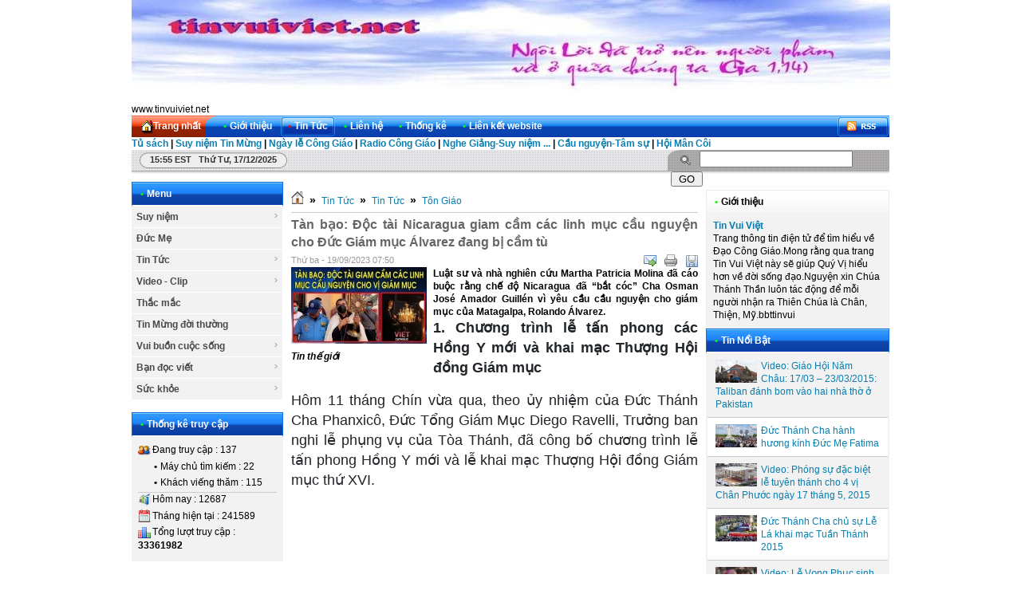

--- FILE ---
content_type: text/html; charset=utf-8
request_url: https://tinvuiviet.net/vi/news/Tin-tuc/Tan-bao-Doc-tai-Nicaragua-giam-cam-cac-linh-muc-cau-nguyen-cho-Duc-Giam-muc-Alvarez-dang-bi-cam-tu-11636/
body_size: 10661
content:
<!DOCTYPE html PUBLIC "-//W3C//DTD XHTML 1.0 Strict//EN" "http://www.w3.org/TR/xhtml1/DTD/xhtml1-strict.dtd">
<html xmlns="http://www.w3.org/1999/xhtml">
<head>
<title>Tàn bạo&#x3A; Độc tài Nicaragua giam cầm các linh mục cầu nguyện cho Đức Giám mục Álvarez đang bị cầm tù - www.tinvuiviet.net</title>
<meta  http-equiv="content-type" content="text/html; charset=utf-8" />
<meta  http-equiv="content-language" content="vi" />
<meta  name="description" content="Luật sư và nhà nghiên cứu Martha Patricia Molina đã cáo buộc rằng chế độ Nicaragua đã “bắt cóc” Cha Osman José Amador Guillén vì yêu cầu cầu nguyện cho giám mục của Matagalpa, Rolando Álvarez." />
<meta  name="keywords" content="tàn bạo&#x3a; độc tài nicaragua giam cầm các linh mục cầu nguyện cho đức giám mục álvarez đang bị cầm tù,tin vui" />
<meta  name="language" content="vietnamese" />
<meta  name="author" content="www.tinvuiviet.net" />
<meta  name="copyright" content="www.tinvuiviet.net [dominicnguyenop@gmail.com]" />
<meta  name="robots" content="index, archive, follow, noodp" />
<meta  name="googlebot" content="index,archive,follow,noodp" />
<meta  name="msnbot" content="all,index,follow" />
<meta  name="generator" content="NukeViet v3.x" />
<link rel="canonical" href="https://tinvuiviet.net:443/vi/news/Tin-tuc/Tan-bao-Doc-tai-Nicaragua-giam-cam-cac-linh-muc-cau-nguyen-cho-Duc-Giam-muc-Alvarez-dang-bi-cam-tu-11636/" />
<link rel="icon" href="/favicon.ico" type="image/vnd.microsoft.icon" />
<link rel="shortcut icon" href="/favicon.ico" type="image/vnd.microsoft.icon" />
<link rel="alternate" href="/vi/news/rss/" title="Tin Tức" type="application/rss+xml" />
<link rel="alternate" href="/vi/news/rss/Suy-niem/" title="Tin Tức - Suy niệm" type="application/rss+xml" />
<link rel="alternate" href="/vi/news/rss/Thanh-Le-Truc-Tuyen/" title="Tin Tức - Thánh Lễ - Kinh Nguyện" type="application/rss+xml" />
<link rel="alternate" href="/vi/news/rss/Duc-Me/" title="Tin Tức - Đức Mẹ" type="application/rss+xml" />
<link rel="alternate" href="/vi/news/rss/Tin-Tuc-33/" title="Tin Tức - Tin Tức" type="application/rss+xml" />
<link rel="alternate" href="/vi/news/rss/Tin-tuc/" title="Tin Tức - Tôn Giáo" type="application/rss+xml" />
<link rel="alternate" href="/vi/news/rss/Giao-huan/" title="Tin Tức - Giáo huấn" type="application/rss+xml" />
<link rel="alternate" href="/vi/news/rss/Loai-khac-29/" title="Tin Tức - Xã Hội" type="application/rss+xml" />
<link rel="alternate" href="/vi/news/rss/Video-Clip/" title="Tin Tức - Video - Clip" type="application/rss+xml" />
<link rel="alternate" href="/vi/news/rss/Cong-giao/" title="Tin Tức - Công giáo" type="application/rss+xml" />
<link rel="alternate" href="/vi/news/rss/Thanh-Ca-Van-Tho/" title="Tin Tức - Thánh Ca - Văn Thơ" type="application/rss+xml" />
<link rel="alternate" href="/vi/news/rss/Song-dep/" title="Tin Tức - Sống đẹp" type="application/rss+xml" />
<link rel="alternate" href="/vi/news/rss/Loai-khac/" title="Tin Tức - Loại khác" type="application/rss+xml" />
<link rel="alternate" href="/vi/news/rss/Thac-mac-31/" title="Tin Tức - Thắc mắc" type="application/rss+xml" />
<link rel="alternate" href="/vi/news/rss/Tin-Mung-doi-thuong/" title="Tin Tức - Tin Mừng đời thường" type="application/rss+xml" />
<link rel="alternate" href="/vi/news/rss/Vui-buon-cuoc-song/" title="Tin Tức - Vui buồn cuộc sống" type="application/rss+xml" />
<link rel="alternate" href="/vi/news/rss/Ton-giao/" title="Tin Tức - Tôn giáo" type="application/rss+xml" />
<link rel="alternate" href="/vi/news/rss/Xa-hoi/" title="Tin Tức - Xã hội" type="application/rss+xml" />
<link rel="alternate" href="/vi/news/rss/Ban-doc-viet/" title="Tin Tức - Bạn đọc viết" type="application/rss+xml" />
<link rel="alternate" href="/vi/news/rss/Ton-giao-24/" title="Tin Tức - Tôn giáo" type="application/rss+xml" />
<link rel="alternate" href="/vi/news/rss/Xa-hoi-25/" title="Tin Tức - Xã hội" type="application/rss+xml" />
<link rel="alternate" href="/vi/news/rss/Suc-khoe/" title="Tin Tức - Sức khỏe" type="application/rss+xml" />
<link rel="alternate" href="/vi/news/rss/Canh-Bao/" title="Tin Tức - Cảnh Báo" type="application/rss+xml" />
<link rel="Stylesheet" href="/files/css/a94e68dac929e13d59435ab0b5179a25.opt.css?t=8" type="text/css" />
<script type="text/javascript" src="/js/jquery/jquery.min.js?t=8"></script>

<script type="text/javascript" src="/js/language/vi.js?t=8"></script>
<script type="text/javascript">
//<![CDATA[
var nv_siteroot="/",nv_sitelang="vi",nv_name_variable="nv",nv_fc_variable="op",nv_lang_variable="language",nv_module_name="news",nv_my_ofs=-5,nv_my_abbr="EST",nv_cookie_prefix="nv3c_Th1dz",nv_area_admin=0;
//]]>
</script>
<script type="text/javascript" src="/js/global.js?t=8"></script>
<script type="text/javascript" src="/modules/news/js/user.js?t=8"></script>
<script type="text/javascript" src="/js/star-rating/jquery.rating.pack.js?t=8"></script>
<script src="/js/star-rating/jquery.MetaData.js?t=8" type="text/javascript"></script>
<script type="text/javascript" src="/js/shadowbox/shadowbox.js?t=8"></script>
<script type="text/javascript">
//<![CDATA[
Shadowbox.init({ handleOversize: "drag" });
//]]>
</script><script type="text/javascript" src="/modules/voting/js/user.js?t=8"></script>
</head>
<body>
<noscript>
<div id="nojavascript">Trình duyệt của bạn đã tắt chức năng hỗ trợ JavaScript.<br />Website chỉ làm việc khi bạn bật nó trở lại.<br />Để tham khảo cách bật JavaScript, hãy click chuột <a href="http://wiki.nukeviet.vn/support:browser:enable_javascript">vào đây</a>!</div>
</noscript>
<div id="container">
<div id="header_">
<div id="logo">
<a title="www.tinvuiviet.net" href="/vi/"><img  src="/images/ngoiloi.jpg" alt="www.tinvuiviet.net" /></a>
</div>
<span class="sitename">
www.tinvuiviet.net
</span>
</div>
<div class="nav">
<ul class="nav fl">
<li class="home">
<a title="Trang nhất" href="/vi/"><span>Trang nhất</span></a>
</li>
<li >
<a title="Giới thiệu" href="/vi/about/"><span><strong>&bull;</strong>Giới thiệu 
</span></a>
</li>
<li  class="current">
<a title="Tin Tức" href="/vi/news/"><span><strong>&bull;</strong>Tin Tức 
</span></a>
<ul class="subnav">
<li>
<a title="Suy niệm" href="/vi/news/Suy-niem/">&raquo; Suy niệm</a>
</li>
<li>
<a title="Đức Mẹ" href="/vi/news/Duc-Me/">&raquo; Đức Mẹ</a>
</li>
<li>
<a title="Tin Tức" href="/vi/news/Tin-Tuc-33/">&raquo; Tin Tức</a>
</li>
<li>
<a title="Video - Clip" href="/vi/news/Video-Clip/">&raquo; Video - Clip</a>
</li>
<li>
<a title="Thắc mắc" href="/vi/news/Thac-mac-31/">&raquo; Thắc mắc</a>
</li>
<li>
<a title="Tin Mừng đời thường" href="/vi/news/Tin-Mung-doi-thuong/">&raquo; Tin Mừng đời thường</a>
</li>
<li>
<a title="Vui buồn cuộc sống" href="/vi/news/Vui-buon-cuoc-song/">&raquo; Vui buồn cuộc sống</a>
</li>
<li>
<a title="Bạn đọc viết" href="/vi/news/Ban-doc-viet/">&raquo; Bạn đọc viết</a>
</li>
<li>
<a title="Sức khỏe" href="/vi/news/Suc-khoe/">&raquo; Sức khỏe</a>
</li>
</ul>
</li>
<li >
<a title="Liên hệ" href="/vi/contact/"><span><strong>&bull;</strong>Liên hệ 
</span></a>
</li>
<li >
<a title="Thống kê" href="/vi/statistics/"><span><strong>&bull;</strong>Thống kê 
</span></a>
<ul class="subnav">
<li>
<a title="Theo đường dẫn đến site" href="/vi/statistics/allreferers/">&raquo; Theo đường dẫn đến site</a>
</li>
<li>
<a title="Theo quốc gia" href="/vi/statistics/allcountries/">&raquo; Theo quốc gia</a>
</li>
<li>
<a title="Theo trình duyệt" href="/vi/statistics/allbrowsers/">&raquo; Theo trình duyệt</a>
</li>
<li>
<a title="Theo hệ điều hành" href="/vi/statistics/allos/">&raquo; Theo hệ điều hành</a>
</li>
<li>
<a title="Máy chủ tìm kiếm" href="/vi/statistics/allbots/">&raquo; Máy chủ tìm kiếm</a>
</li>
</ul>
</li>
<li >
<a title="Liên kết website" href="/vi/weblinks/"><span><strong>&bull;</strong>Liên kết website 
</span></a>
<ul class="subnav">
<li>
<a title="Websites Công Giáo" href="/vi/weblinks/website-cong-giao/">&raquo; Websites Công Giáo</a>
</li>
<li>
<a title="Websites hay" href="/vi/weblinks/Websites-hay/">&raquo; Websites hay</a>
</li>
</ul>
</li>
</ul>
<div class="rss fr">
<a title="RSS" href="/vi/rss/">&nbsp;</a>
</div>
</div>
<b><a href="http://www.tinvuiviet.net/nhactv/index.php" target="_blank">Tủ sách</a> | <a href="http://www.tinvuiviet.net/nhactv/index.php?mz=sntinmungmain">Suy niệm Tin Mừng</a> | <a href="http://www.tinvuiviet.net/nhactv/index.php?mz=cacthanhthang&amp;thang=1">Ngày lễ Công Giáo</a> | <a href="http://www.tinvuiviet.net/nhactv/index.php?mz=radio"> Radio Công Giáo</a> | <a href="http://www.tinvuiviet.net/nhactv/index.php?mz=music" target="">Nghe Giảng-Suy niệm ...</a> | <a href="http://www.tinvuiviet.net/nhactv/index.php?mz=tamsu"> Cầu nguyện-Tâm sự</a> | <a href="http://www.tinvuiviet.net/nhactv/index.php?mz=mancoi">Hội Mân Côi</a> </b>
<div id="message">
<div class="clock fl">
<span id="digclock" style="font-weight: 700;">
15:55 EST Thứ tư, 17/12/2025</span>
</div>
<form action="/" method="get" class="search fr" onsubmit="return nv_search_submit('topmenu_search_query', 'topmenu_search_checkss', 'topmenu_search_submit', 3, 60);">
<fieldset>
<input  type="hidden" id="topmenu_search_checkss" value="" />
<input  class="txt" type="text" name="topmenu_search_query" id="topmenu_search_query" maxlength="60" />
<input  class="submit" type="button" value="Go" name="topmenu_search_submit" id="topmenu_search_submit" onclick="nv_search_submit('topmenu_search_query', 'topmenu_search_checkss', 'topmenu_search_submit', 3, 60);" />
</fieldset>
</form>
</div>
<div class="contentwrapper">
<div class="span-5">
<div class="box silver">
<h3 class="header"><strong>&bull;</strong>Menu</h3>
<script type="text/javascript"	src="/js/ddsmoothmenu.js?t=8"></script>
<script type="text/javascript">
//<![CDATA[
ddsmoothmenu.init({
arrowimages: {down:['downarrowclass', '/themes/default/images/ddsmoothmenu/down.gif', 23], right:['rightarrowclass', '/themes/default/images/ddsmoothmenu/right.gif']},
mainmenuid: "smoothmenu_1", //Menu DIV id
zIndex: 200,
orientation: 'v', //Horizontal or vertical menu: Set to "h" or "v"
classname: 'ddsmoothmenu-v', //class added to menu's outer DIV
contentsource: "markup" //"markup" or ["container_id", "path_to_menu_file"]
})
//]]>
</script>
<div id="smoothmenu_1" class="ddsmoothmenu-v">
<ul>
<li>
<a title="Suy niệm" href="/vi/news/Suy-niem/">Suy niệm</a>
<ul>
<li>
<a title="Thánh Lễ - Kinh Nguyện" href="/vi/news/Thanh-Le-Truc-Tuyen/">Thánh Lễ - Kinh Nguyện</a>
</li>
</ul>
</li>
<li>
<a title="Đức Mẹ" href="/vi/news/Duc-Me/">Đức Mẹ</a>
</li>
<li>
<a title="Tin Tức" href="/vi/news/Tin-Tuc-33/">Tin Tức</a>
<ul>
<li>
<a title="Tôn Giáo" href="/vi/news/Tin-tuc/">Tôn Giáo</a>
</li>
<li>
<a title="Giáo huấn" href="/vi/news/Giao-huan/">Giáo huấn</a>
</li>
<li>
<a title="Xã Hội" href="/vi/news/Loai-khac-29/">Xã Hội</a>
</li>
</ul>
</li>
<li>
<a title="Video - Clip" href="/vi/news/Video-Clip/">Video - Clip</a>
<ul>
<li>
<a title="Công giáo" href="/vi/news/Cong-giao/">Công giáo</a>
</li>
<li>
<a title="Thánh Ca - Văn Thơ" href="/vi/news/Thanh-Ca-Van-Tho/">Thánh Ca - Văn Thơ</a>
</li>
<li>
<a title="Sống đẹp" href="/vi/news/Song-dep/">Sống đẹp</a>
</li>
<li>
<a title="Loại khác" href="/vi/news/Loai-khac/">Loại khác</a>
</li>
</ul>
</li>
<li>
<a title="Thắc mắc" href="/vi/news/Thac-mac-31/">Thắc mắc</a>
</li>
<li>
<a title="Tin Mừng đời thường" href="/vi/news/Tin-Mung-doi-thuong/">Tin Mừng đời thường</a>
</li>
<li>
<a title="Vui buồn cuộc sống" href="/vi/news/Vui-buon-cuoc-song/">Vui buồn cuộc sống</a>
<ul>
<li>
<a title="Tôn giáo" href="/vi/news/Ton-giao/">Tôn giáo</a>
</li>
<li>
<a title="Xã hội" href="/vi/news/Xa-hoi/">Xã hội</a>
</li>
</ul>
</li>
<li>
<a title="Bạn đọc viết" href="/vi/news/Ban-doc-viet/">Bạn đọc viết</a>
<ul>
<li>
<a title="Tôn giáo" href="/vi/news/Ton-giao-24/">Tôn giáo</a>
</li>
<li>
<a title="Xã hội" href="/vi/news/Xa-hoi-25/">Xã hội</a>
</li>
</ul>
</li>
<li>
<a title="Sức khỏe" href="/vi/news/Suc-khoe/">Sức khỏe</a>
<ul>
<li>
<a title="Cảnh Báo" href="/vi/news/Canh-Bao/">Cảnh Báo</a>
</li>
</ul>
</li>
</ul>
</div>
</div>
<div class="box silver">
<h3 class="header"><strong>&bull;</strong>Thống kê truy cập</h3>
<div class="content online">
<p>
<span><img  src="/themes/default/images/online/users.png" width="16" height="16" alt="Đang truy cập" /></span><span>Đang truy cập :
137</span>
</p>
<p>
<span class="item"><strong>&bull;</strong>Máy chủ tìm kiếm : 22</span>
</p>
<p>
<span class="item"><strong>&bull;</strong>Khách viếng thăm : 115</span>
</p>
<hr />
<p>
<span><img  src="/themes/default/images/online/today.png" width="16" height="16" alt="Hôm nay" />Hôm nay :
12687</span>
</p>
<p>
<span><img  src="/themes/default/images/online/month.png" width="16" height="16" alt="Tháng hiện tại" />Tháng hiện tại
: 241589</span>
</p>
<p>
<span><img  src="/themes/default/images/online/hits.png" width="16" height="16" alt="Tổng lượt truy cập" />Tổng lượt truy cập : <strong>33361982</strong></span>
</p>
</div>
</div>
</div>
<div class="span-13 contentcolumn">
<h3 class="breakcolumn">
<a title="Trang nhất" href="/"><img  src="/themes/default/images/icons/home.png" alt="Trang nhất" /></a>
<span class="breakcolumn">&raquo;</span>	    	
<a href="/vi/news/" title="Tin Tức">Tin Tức</a>
<span class="breakcolumn">&raquo;</span>	    	
<a href="/vi/news/Tin-Tuc-33/" title="Tin Tức">Tin Tức</a>
<span class="breakcolumn">&raquo;</span>	    	
<a href="/vi/news/Tin-tuc/" title="Tôn Giáo">Tôn Giáo</a>
</h3>
<div class="news_column" style="padding:0 !important;margin:0 !important;">
<div id="news_detail">
<h1>Tàn bạo&#x3A; Độc tài Nicaragua giam cầm các linh mục cầu nguyện cho Đức Giám mục Álvarez đang bị cầm tù</h1>
<span class="time">Thứ ba - 19/09/2023  07:50</span>
<div class="control">
<ul>
<li>
<a rel="nofollow" class="sendmail" title="Gửi bài viết qua email" href="javascript:void(0);" onclick="NewWindow('/vi/news/sendmail/Tin-tuc/Tan-bao-Doc-tai-Nicaragua-giam-cam-cac-linh-muc-cau-nguyen-cho-Duc-Giam-muc-Alvarez-dang-bi-cam-tu-11636/','','500','400','no');return false"></a>
</li>
<li>
<a class="print" title="In ra" href="javascript: void(0)" onclick="NewWindow('/vi/news/print/Tin-tuc/Tan-bao-Doc-tai-Nicaragua-giam-cam-cac-linh-muc-cau-nguyen-cho-Duc-Giam-muc-Alvarez-dang-bi-cam-tu-11636/','','840','768','yes');return false"></a>
</li>
<li>
<a class="savefile" title="Lưu bài viết này" href="/vi/news/savefile/Tin-tuc/Tan-bao-Doc-tai-Nicaragua-giam-cam-cac-linh-muc-cau-nguyen-cho-Duc-Giam-muc-Alvarez-dang-bi-cam-tu-11636/"></a>
</li>
</ul>
</div>
<div style="clear: both;"></div>
<div id="hometext">
<div id="imghome" class="fl" style="width:170px;margin-right:8px;">
<a href="/uploads/news/2023_09/tgv0917.jpg" title="" rel="shadowbox"><img  alt="Tin thế giới" src="/files/news/thumb/tgv0917_3.jpg" width="170" /></a>
<p>
<em>Tin thế giới</em>
</p>
</div>
Luật sư và nhà nghiên cứu Martha Patricia Molina đã cáo buộc rằng chế độ Nicaragua đã “bắt cóc” Cha Osman José Amador Guillén vì yêu cầu cầu nguyện cho giám mục của Matagalpa, Rolando Álvarez.
</div>
<div class="bodytext"><span style="box-sizing: border-box; font-weight: bolder; color: rgb(33, 37, 41); font-family: VerdanaSans, Tahoma, &#039;Segoe UI&#039;, Arial; font-size: 18px;">1. Chương trình lễ tấn phong các Hồng Y mới và khai mạc Thượng Hội đồng Giám mục</span><br  style="box-sizing: border-box; color: rgb(33, 37, 41); font-family: VerdanaSans, Tahoma, &#039;Segoe UI&#039;, Arial; font-size: 18px;" /><br  style="box-sizing: border-box; color: rgb(33, 37, 41); font-family: VerdanaSans, Tahoma, &#039;Segoe UI&#039;, Arial; font-size: 18px;" /><span style="color: rgb(33, 37, 41); font-family: VerdanaSans, Tahoma, &#039;Segoe UI&#039;, Arial; font-size: 18px;">Hôm 11 tháng Chín vừa qua, theo ủy nhiệm của Đức Thánh Cha Phanxicô, Đức Tổng Giám Mục Diego Ravelli, Trưởng ban nghi lễ phụng vụ của Tòa Thánh, đã công bố chương trình lễ tấn phong Hồng Y mới và lễ khai mạc Thượng Hội đồng Giám mục thứ XVI.</span><br /><br /><p align="center"> <embed allowfullscreen="true" allowscriptaccess="always" height="315" src="https://www.youtube.com/v/yM8fpujzrwo?version=3&amp;;hl=vi_VN&amp;;rel=0" type="application/x-shockwave-flash" width="520"></embed></p><br  style="box-sizing: border-box; color: rgb(33, 37, 41); font-family: VerdanaSans, Tahoma, &#039;Segoe UI&#039;, Arial; font-size: 18px;" /><br  style="box-sizing: border-box; color: rgb(33, 37, 41); font-family: VerdanaSans, Tahoma, &#039;Segoe UI&#039;, Arial; font-size: 18px;" /><span style="color: rgb(33, 37, 41); font-family: VerdanaSans, Tahoma, &#039;Segoe UI&#039;, Arial; font-size: 18px;">Lúc 10 giờ sáng, thứ Bảy, ngày 30 tháng Chín, Đức Thánh Cha sẽ chủ tọa Công nghị để tấn phong 21 Hồng Y mới, gồm các nghi thức đội mũ, trao nhẫn và chỉ định nhà thờ hiệu tòa cho các vị.</span><br  style="box-sizing: border-box; color: rgb(33, 37, 41); font-family: VerdanaSans, Tahoma, &#039;Segoe UI&#039;, Arial; font-size: 18px;" /><br  style="box-sizing: border-box; color: rgb(33, 37, 41); font-family: VerdanaSans, Tahoma, &#039;Segoe UI&#039;, Arial; font-size: 18px;" /><span style="color: rgb(33, 37, 41); font-family: VerdanaSans, Tahoma, &#039;Segoe UI&#039;, Arial; font-size: 18px;">Các Hồng Y cũ được yêu cầu có mặt lúc 9 giờ 30, trước bàn thờ chính của Đền thờ thánh Phêrô. Thời gian cũng tương tự như vậy đối với các Tổng giám mục, giám mục và các Giám Mục khác. Còn các tiến chức Hồng Y có mặt lúc 9 giờ 30, tại Nhà nguyện thánh Sebastiano, phía cuối Đền thờ để đi rước lên trước bàn thờ chính.</span><br  style="box-sizing: border-box; color: rgb(33, 37, 41); font-family: VerdanaSans, Tahoma, &#039;Segoe UI&#039;, Arial; font-size: 18px;" /><br  style="box-sizing: border-box; color: rgb(33, 37, 41); font-family: VerdanaSans, Tahoma, &#039;Segoe UI&#039;, Arial; font-size: 18px;" /><span style="color: rgb(33, 37, 41); font-family: VerdanaSans, Tahoma, &#039;Segoe UI&#039;, Arial; font-size: 18px;">Sau lễ, từ 11 giờ 30 đến 13 giờ 30, sẽ diễn ra các cuộc viếng thăm chúc mừng các tân Hồng Y.</span><br  style="box-sizing: border-box; color: rgb(33, 37, 41); font-family: VerdanaSans, Tahoma, &#039;Segoe UI&#039;, Arial; font-size: 18px;" /><br  style="box-sizing: border-box; color: rgb(33, 37, 41); font-family: VerdanaSans, Tahoma, &#039;Segoe UI&#039;, Arial; font-size: 18px;" /><span style="color: rgb(33, 37, 41); font-family: VerdanaSans, Tahoma, &#039;Segoe UI&#039;, Arial; font-size: 18px;">Sáng thứ Tư, ngày 04 tháng Mười, lúc 9 giờ, tại thềm Đền thờ thánh Phêrô, Đức Thánh Cha sẽ chủ sự thánh lễ với các tân Hồng Y và Hồng Y đoàn, nhân dịp khai mạc Thượng Hội đồng Giám mục kỳ thứ XVI. Đồng tế với Đức Thánh Cha là các Hồng Y mới, và các thành viên Hồng Y đoàn, các Thượng phụ, Tổng giám mục, giám mục và linh mục thành viên Thượng Hội đồng Giám mục, cũng như các vị khác, có vé do Ban phụng vụ của Đức Thánh Cha cung cấp.</span><br  style="box-sizing: border-box; color: rgb(33, 37, 41); font-family: VerdanaSans, Tahoma, &#039;Segoe UI&#039;, Arial; font-size: 18px;" /><br  style="box-sizing: border-box; color: rgb(33, 37, 41); font-family: VerdanaSans, Tahoma, &#039;Segoe UI&#039;, Arial; font-size: 18px;" /><span style="box-sizing: border-box; font-weight: bolder; color: rgb(33, 37, 41); font-family: VerdanaSans, Tahoma, &#039;Segoe UI&#039;, Arial; font-size: 18px;">2. Chế độ độc tài ở Nicaragua bắt giữ linh mục cầu nguyện cho Đức Giám Mục Álvarez đang bị cầm tù</span><br  style="box-sizing: border-box; color: rgb(33, 37, 41); font-family: VerdanaSans, Tahoma, &#039;Segoe UI&#039;, Arial; font-size: 18px;" /><br  style="box-sizing: border-box; color: rgb(33, 37, 41); font-family: VerdanaSans, Tahoma, &#039;Segoe UI&#039;, Arial; font-size: 18px;" /><span style="color: rgb(33, 37, 41); font-family: VerdanaSans, Tahoma, &#039;Segoe UI&#039;, Arial; font-size: 18px;">Luật sư và nhà nghiên cứu Martha Patricia Molina đã cáo buộc rằng chế độ Nicaragua đã “bắt cóc” Cha Osman José Amador Guillén vì yêu cầu cầu nguyện cho giám mục của Matagalpa, Rolando Álvarez.</span><br  style="box-sizing: border-box; color: rgb(33, 37, 41); font-family: VerdanaSans, Tahoma, &#039;Segoe UI&#039;, Arial; font-size: 18px;" /><br  style="box-sizing: border-box; color: rgb(33, 37, 41); font-family: VerdanaSans, Tahoma, &#039;Segoe UI&#039;, Arial; font-size: 18px;" /><span style="color: rgb(33, 37, 41); font-family: VerdanaSans, Tahoma, &#039;Segoe UI&#039;, Arial; font-size: 18px;">Vị Giám Mục bắt đầu thụ án 26 năm 4 tháng tù vào tháng 2, bị buộc tội là “kẻ phản bội tổ quốc”.</span><br  style="box-sizing: border-box; color: rgb(33, 37, 41); font-family: VerdanaSans, Tahoma, &#039;Segoe UI&#039;, Arial; font-size: 18px;" /><br  style="box-sizing: border-box; color: rgb(33, 37, 41); font-family: VerdanaSans, Tahoma, &#039;Segoe UI&#039;, Arial; font-size: 18px;" /><span style="color: rgb(33, 37, 41); font-family: VerdanaSans, Tahoma, &#039;Segoe UI&#039;, Arial; font-size: 18px;">Những người ủng hộ nhân quyền ở Mỹ Latinh sử dụng thuật ngữ “bắt cóc” để chỉ một vụ bắt giữ tùy tiện mà không có bất kỳ lời biện minh pháp lý nào.</span><br  style="box-sizing: border-box; color: rgb(33, 37, 41); font-family: VerdanaSans, Tahoma, &#039;Segoe UI&#039;, Arial; font-size: 18px;" /><br  style="box-sizing: border-box; color: rgb(33, 37, 41); font-family: VerdanaSans, Tahoma, &#039;Segoe UI&#039;, Arial; font-size: 18px;" /><span style="color: rgb(33, 37, 41); font-family: VerdanaSans, Tahoma, &#039;Segoe UI&#039;, Arial; font-size: 18px;">Trong một tin nhắn gửi đến ACI Prensa, đối tác tin tức tiếng Tây Ban Nha của CNA, Molina, tác giả của báo cáo “Nicaragua: Một Giáo hội bị đàn áp?”, tuyên bố rằng vị linh mục “đã bị Cảnh sát Sandinista bắt cóc” vào đêm 8 tháng 9.</span><br  style="box-sizing: border-box; color: rgb(33, 37, 41); font-family: VerdanaSans, Tahoma, &#039;Segoe UI&#039;, Arial; font-size: 18px;" /><br  style="box-sizing: border-box; color: rgb(33, 37, 41); font-family: VerdanaSans, Tahoma, &#039;Segoe UI&#039;, Arial; font-size: 18px;" /><span style="color: rgb(33, 37, 41); font-family: VerdanaSans, Tahoma, &#039;Segoe UI&#039;, Arial; font-size: 18px;">“Không có lệnh tòa nào biện minh cho việc bắt giữ anh ta. Nơi ở của anh ta không được biết. Gần đây ngài đã xin cầu nguyện cho Đức Giám Mục Rolando Álvarez, và đó là lý do tại sao họ đã bắt cóc ngài,” cô nói.</span><br  style="box-sizing: border-box; color: rgb(33, 37, 41); font-family: VerdanaSans, Tahoma, &#039;Segoe UI&#039;, Arial; font-size: 18px;" /><br  style="box-sizing: border-box; color: rgb(33, 37, 41); font-family: VerdanaSans, Tahoma, &#039;Segoe UI&#039;, Arial; font-size: 18px;" /><span style="color: rgb(33, 37, 41); font-family: VerdanaSans, Tahoma, &#039;Segoe UI&#039;, Arial; font-size: 18px;">Theo phương tiện truyền thông El Confidencial của Nicaragua, “các nguồn tin từ Giáo phận Estelí cho biết vụ bắt cóc xảy ra vào khoảng 10 giờ tối, khi một nhóm cảnh sát chống bạo động xông vào nhà thờ Công Giáo nơi các thành viên giáo sĩ đang nhóm họp”.</span><br  style="box-sizing: border-box; color: rgb(33, 37, 41); font-family: VerdanaSans, Tahoma, &#039;Segoe UI&#039;, Arial; font-size: 18px;" /><br  style="box-sizing: border-box; color: rgb(33, 37, 41); font-family: VerdanaSans, Tahoma, &#039;Segoe UI&#039;, Arial; font-size: 18px;" /><span style="color: rgb(33, 37, 41); font-family: VerdanaSans, Tahoma, &#039;Segoe UI&#039;, Arial; font-size: 18px;">Vị linh mục là giám đốc cuối cùng của Cáritas Estelí trước khi chế độ Sandinista đóng cửa nó vào tháng 2 năm 2022.</span><br  style="box-sizing: border-box; color: rgb(33, 37, 41); font-family: VerdanaSans, Tahoma, &#039;Segoe UI&#039;, Arial; font-size: 18px;" /><br  style="box-sizing: border-box; color: rgb(33, 37, 41); font-family: VerdanaSans, Tahoma, &#039;Segoe UI&#039;, Arial; font-size: 18px;" /><span style="color: rgb(33, 37, 41); font-family: VerdanaSans, Tahoma, &#039;Segoe UI&#039;, Arial; font-size: 18px;">Molina lo ngại rằng Cha Amador sẽ bị dính líu đến vụ án của các linh mục Eugenio Rodríguez Benavides và Leonardo Guevara Gutiérrez, những người đã bị bắt vào tháng Năm.</span><br  style="box-sizing: border-box; color: rgb(33, 37, 41); font-family: VerdanaSans, Tahoma, &#039;Segoe UI&#039;, Arial; font-size: 18px;" /><br  style="box-sizing: border-box; color: rgb(33, 37, 41); font-family: VerdanaSans, Tahoma, &#039;Segoe UI&#039;, Arial; font-size: 18px;" /><span style="color: rgb(33, 37, 41); font-family: VerdanaSans, Tahoma, &#039;Segoe UI&#039;, Arial; font-size: 18px;">Theo báo chí địa phương, họ đang bị điều tra liên quan đến “các vấn đề hành chính của Caritas Giáo phận Estelí” không còn tồn tại và hiện đang ở Managua.</span><br  style="box-sizing: border-box; color: rgb(33, 37, 41); font-family: VerdanaSans, Tahoma, &#039;Segoe UI&#039;, Arial; font-size: 18px;" /><br  style="box-sizing: border-box; color: rgb(33, 37, 41); font-family: VerdanaSans, Tahoma, &#039;Segoe UI&#039;, Arial; font-size: 18px;" /><span style="color: rgb(33, 37, 41); font-family: VerdanaSans, Tahoma, &#039;Segoe UI&#039;, Arial; font-size: 18px;">Trong một tuyên bố với ACI Prensa vào tháng 8, Molina giải thích rằng ở Nicaragua “các giáo xứ bị theo dõi 24 giờ một ngày bởi những kẻ xâm nhập” của chế độ.</span><br  style="box-sizing: border-box; color: rgb(33, 37, 41); font-family: VerdanaSans, Tahoma, &#039;Segoe UI&#039;, Arial; font-size: 18px;" /><br  style="box-sizing: border-box; color: rgb(33, 37, 41); font-family: VerdanaSans, Tahoma, &#039;Segoe UI&#039;, Arial; font-size: 18px;" /><span style="color: rgb(33, 37, 41); font-family: VerdanaSans, Tahoma, &#039;Segoe UI&#039;, Arial; font-size: 18px;">“Trên thực tế, các bài giảng của các linh mục luôn được ghi âm và gửi đến nơi được gọi là El Carmen, nơi cặp vợ chồng độc tài Ortega-Murillo sinh sống” và là nơi phân tích các bài giảng của các linh mục giáo xứ.</span><br  style="box-sizing: border-box; color: rgb(33, 37, 41); font-family: VerdanaSans, Tahoma, &#039;Segoe UI&#039;, Arial; font-size: 18px;" /><br  style="box-sizing: border-box; color: rgb(33, 37, 41); font-family: VerdanaSans, Tahoma, &#039;Segoe UI&#039;, Arial; font-size: 18px;" /><span style="color: rgb(33, 37, 41); font-family: VerdanaSans, Tahoma, &#039;Segoe UI&#039;, Arial; font-size: 18px;">Luật sư cũng báo cáo rằng chế độ Sandinista đã “cấm nhắc đến Đức Giám Mục Rolando Álvarez trong Thánh lễ và các buổi cầu nguyện”.</span><br  style="box-sizing: border-box; color: rgb(33, 37, 41); font-family: VerdanaSans, Tahoma, &#039;Segoe UI&#039;, Arial; font-size: 18px;" /><br  style="box-sizing: border-box; color: rgb(33, 37, 41); font-family: VerdanaSans, Tahoma, &#039;Segoe UI&#039;, Arial; font-size: 18px;" /><span style="color: rgb(33, 37, 41); font-family: VerdanaSans, Tahoma, &#039;Segoe UI&#039;, Arial; font-size: 18px;">Các nhóm giáo dân, linh mục và chủng sinh bí mật cầu nguyện cho Đức Giám Mục Matagalpa, “bởi vì bất cứ ai nhắc đến ngài trong bài giảng, trong Thánh lễ… sẽ bị cảnh sát đến thăm ngay” và thậm chí có thể bị bắt giữ.</span><br  style="box-sizing: border-box; color: rgb(33, 37, 41); font-family: VerdanaSans, Tahoma, &#039;Segoe UI&#039;, Arial; font-size: 18px;" /><br  style="box-sizing: border-box; color: rgb(33, 37, 41); font-family: VerdanaSans, Tahoma, &#039;Segoe UI&#039;, Arial; font-size: 18px;" /><hr  style="box-sizing: content-box; height: 0px; overflow: visible; margin-top: 1rem; margin-bottom: 1rem; border-right: 0px; border-bottom: 0px; border-left: 0px; border-image: initial; border-top-style: solid; border-top-color: rgba(0, 0, 0, 0.1); color: rgb(33, 37, 41); font-family: VerdanaSans, Tahoma, &#039;Segoe UI&#039;, Arial; font-size: 18px;" /><span style="box-sizing: border-box; font-weight: bolder; color: red; font-family: VerdanaSans, Tahoma, &#039;Segoe UI&#039;, Arial; font-size: 18px;">Source:</span><cite style="box-sizing: border-box; font-weight: bold; padding-left: 10px; font-style: normal; color: rgb(33, 37, 41); font-family: VerdanaSans, Tahoma, &#039;Segoe UI&#039;, Arial; font-size: 18px;">Catholic News Agency</cite><article style="box-sizing: border-box; display: inline; font-style: italic; padding-left: 10px; color: rgb(33, 37, 41); font-family: VerdanaSans, Tahoma, &#039;Segoe UI&#039;, Arial; font-size: 18px;"> <a href="https://www.catholicnewsagency.com/news/255341/dictatorship-in-nicaragua-arrests-priest-who-prayed-for-imprisoned-bishop-alvarez" style="box-sizing: border-box; color: rgb(0, 86, 179); background-color: transparent;">Dictatorship in Nicaragua arrests priest who prayed for imprisoned Bishop Álvarez</a></article></div>
</div>
<form id="form3B">
<div class="clearfix">
<div id="stringrating">Tổng số điểm của bài viết là: 0 trong 0 đánh giá</div>
<div style="padding: 5px;">
<input  class="hover-star" type="radio" value="1" title="bài viết rất kém" /><input  class="hover-star" type="radio" value="2" title="bài viết kém" /><input  class="hover-star" type="radio" value="3" title="bài viết đạt" /><input  class="hover-star" type="radio" value="4" title="bài viết tốt" /><input  class="hover-star" type="radio" value="5" title="bài viết rất tốt" /><span id="hover-test" style="margin: 0 0 0 20px;">Click để đánh giá bài viết</span>
</div>
</div>
</form>
<script type="text/javascript">
//<![CDATA[
var sr = 0;
$('.hover-star').rating({
focus: function(value, link){
var tip = $('#hover-test');
if (sr != 2) {
tip[0].data = tip[0].data || tip.html();
tip.html(link.title || 'value: ' + value);
sr = 1;
}
},
blur: function(value, link){
var tip = $('#hover-test');
if (sr != 2) {
$('#hover-test').html(tip[0].data || '');
sr = 1;
}
},
callback: function(value, link){
if (sr == 1) {
sr = 2;
$('.hover-star').rating('disable');
sendrating('11636', value, '7ab95047db6ec1587e6284f6150ae10e');
}
}
});
$('.hover-star').rating('select', '-1');
//]]>
</script>
<div class="keywords">
<strong>Từ khóa: </strong>
<a title="Tàn bạo&#x3A; Độc tài Nicaragua giam cầm các linh mục cầu nguyện cho Đức Giám mục Álvarez đang bị cầm tù" href="/index.php?language=vi&amp;nv=news&amp;op=search&amp;q=T%C3%A0n+b%E1%BA%A1o%26%23x3A%3B+%C4%90%E1%BB%99c+t%C3%A0i+Nicaragua+giam+c%E1%BA%A7m+c%C3%A1c+linh+m%E1%BB%A5c+c%E1%BA%A7u+nguy%E1%BB%87n+cho+%C4%90%E1%BB%A9c+Gi%C3%A1m+m%E1%BB%A5c+%C3%81lvarez+%C4%91ang+b%E1%BB%8B+c%E1%BA%A7m+t%C3%B9"><em>Tàn bạo&#x3A; Độc tài Nicaragua giam cầm các linh mục cầu nguyện cho Đức Giám mục Álvarez đang bị cầm tù</em></a>
</div>
<div id="idcomment">
<ul class="control">
<li>
<a onclick="nv_show_hidden('showcomment',2);" href="javascript:void(0);"><img  src="/themes/default/images/news/comment.png" alt="Show comment" /><strong>Xem phản hồi</strong></a>
</li>
<li>
-- <a onclick="nv_show_hidden('formcomment',2);" href="javascript:void(0);"><img  alt="Add comment" src="/themes/default/images/news/comment_add.png" /><strong>Gửi phản hồi</strong></a>
</li>
</ul>
<div class="clearfix"></div>
<div id="showcomment"></div>
<div id="formcomment">
</div>
</div>
<p>
<strong>Những tin mới hơn</strong>
</p>
<ul class="related">
<li>
<a title="Khí phách anh hùng của một linh mục TQ. Tiến Sĩ George Weigel&#x3A; Liên đới với Giáo Hội Tử Đạo Ukraine" href="/vi/news/Tin-tuc/Khi-phach-anh-hung-cua-mot-linh-muc-TQ-Tien-Si-George-Weigel-Lien-doi-voi-Giao-Hoi-Tu-Dao-Ukraine-11641/">Khí phách anh hùng của một linh mục TQ. Tiến Sĩ George Weigel&#x3A; Liên đới với Giáo Hội Tử Đạo Ukraine</a>
<span class="date">(20/09/2023)</span>
</li>
<li>
<a title="Nghi án làm rung chuyển Ấn Độ&#x3A; Vị linh mục tự kết thúc hành trình dương thế, hay bị treo lên cây?" href="/vi/news/Tin-tuc/Nghi-an-lam-rung-chuyen-An-Do-Vi-linh-muc-tu-ket-thuc-hanh-trinh-duong-the-hay-bi-treo-len-cay-11640/">Nghi án làm rung chuyển Ấn Độ&#x3A; Vị linh mục tự kết thúc hành trình dương thế, hay bị treo lên cây?</a>
<span class="date">(20/09/2023)</span>
</li>
<li>
<a title="Muộn màng&#x3A; Công tố viện Paris khẳng định ĐTGM Aupetit bị hàm oan. ĐHY Zuppi có thể trở lại Moscow" href="/vi/news/Tin-tuc/Muon-mang-Cong-to-vien-Paris-khang-dinh-DTGM-Aupetit-bi-ham-oan-DHY-Zuppi-co-the-tro-lai-Moscow-11639/">Muộn màng&#x3A; Công tố viện Paris khẳng định ĐTGM Aupetit bị hàm oan. ĐHY Zuppi có thể trở lại Moscow</a>
<span class="date">(19/09/2023)</span>
</li>
<li>
<a title="Ronaldo, một trong các cầu thủ vĩ đại nhất thế giới, được rửa tội. GH Đức thu hẹp nhanh hơn bao giờ" href="/vi/news/Tin-tuc/Ronaldo-mot-trong-cac-cau-thu-vi-dai-nhat-the-gioi-duoc-rua-toi-GH-Duc-thu-hep-nhanh-hon-bao-gio-11638/">Ronaldo, một trong các cầu thủ vĩ đại nhất thế giới, được rửa tội. GH Đức thu hẹp nhanh hơn bao giờ</a>
<span class="date">(19/09/2023)</span>
</li>
<li>
<a title="Tình trạng GH tại Ấn Độ căng hơn nữa. Đối thoại giữa Nhà Trừ Tà và ma quỷ&#x3A; Satan, Hãy sợ chúng tôi&#33;" href="/vi/news/Tin-tuc/Tinh-trang-GH-tai-An-Do-cang-hon-nua-Doi-thoai-giua-Nha-Tru-Ta-va-ma-quy-Satan-Hay-so-chung-toi-11637/">Tình trạng GH tại Ấn Độ căng hơn nữa. Đối thoại giữa Nhà Trừ Tà và ma quỷ&#x3A; Satan, Hãy sợ chúng tôi&#33;</a>
<span class="date">(19/09/2023)</span>
</li>
</ul>
<div class="clear"></div>
<p>
<strong>Những tin cũ hơn</strong>
</p>
<ul class="related">
<li>
<a title="Thánh bảo trợ Hàn Quốc được vinh danh ở Vatican. Hiểu lầm từ Ukraine, tuyên bố của Ngân Hàng Vatican" href="/vi/news/Tin-tuc/Thanh-bao-tro-Han-Quoc-duoc-vinh-danh-o-Vatican-Hieu-lam-tu-Ukraine-tuyen-bo-cua-Ngan-Hang-Vatican-11629/">Thánh bảo trợ Hàn Quốc được vinh danh ở Vatican. Hiểu lầm từ Ukraine, tuyên bố của Ngân Hàng Vatican</a>
<span class="date">(16/09/2023)</span>
</li>
<li>
<a title="Giáo phận yêu cầu Bộ Giáo Lý Đức Tin xem xét việc hai linh mục đồng tế Thánh lễ với một người phụ nữ" href="/vi/news/Tin-tuc/Giao-phan-yeu-cau-Bo-Giao-Ly-Duc-Tin-xem-xet-viec-hai-linh-muc-dong-te-Thanh-le-voi-mot-nguoi-phu-nu-11628/">Giáo phận yêu cầu Bộ Giáo Lý Đức Tin xem xét việc hai linh mục đồng tế Thánh lễ với một người phụ nữ</a>
<span class="date">(16/09/2023)</span>
</li>
<li>
<a title="Chuẩn bị lễ phong chân phước đặc biệt tại Ba Lan cho gia đình ông bà Ulma" href="/vi/news/Tin-tuc/Chuan-bi-le-phong-chan-phuoc-dac-biet-tai-Ba-Lan-cho-gia-dinh-ong-ba-Ulma-11623/">Chuẩn bị lễ phong chân phước đặc biệt tại Ba Lan cho gia đình ông bà Ulma</a>
<span class="date">(14/09/2023)</span>
</li>
<li>
<a title="Tiếp kiến chung 13&#x002F;09&#x002F;2023 - ĐTC Phanxicô&#x3A; Trước Thiên Chúa hiện diện nơi người nghèo, người đau khổ, tôi làm gì?" href="/vi/news/Tin-tuc/Tiep-kien-chung-13-09-2023-DTC-Phanxico-Truoc-Thien-Chua-hien-dien-noi-nguoi-ngheo-nguoi-dau-kho-toi-lam-gi-11621/">Tiếp kiến chung 13&#x002F;09&#x002F;2023 - ĐTC Phanxicô&#x3A; Trước Thiên Chúa hiện diện nơi người nghèo, người đau khổ, tôi làm gì?</a>
<span class="date">(14/09/2023)</span>
</li>
<li>
<a title="Có nên cung cấp vũ khí cho Ukraine hay không? Ý kiến của Thủ tướng Scholz, và Tiến sĩ George Weigel" href="/vi/news/Tin-tuc/Co-nen-cung-cap-vu-khi-cho-Ukraine-hay-khong-Y-kien-cua-Thu-tuong-Scholz-va-Tien-si-George-Weigel-11620/">Có nên cung cấp vũ khí cho Ukraine hay không? Ý kiến của Thủ tướng Scholz, và Tiến sĩ George Weigel</a>
<span class="date">(14/09/2023)</span>
</li>
</ul>
</div>
&nbsp;
</div>
<div class="span-6 last">
<div class="box_silver">
<h3 class="header"><strong>&bull;</strong>Giới thiệu</h3>
<div class="content">
<h2><a title="Tin Vui Việt" href="/vi/about/Tin-Vui-Viet/">Tin Vui Việt</a></h2>
<p>
Trang thông tin điện tử để tìm hiểu về Đạo Công Giáo.Mong rằng qua trang Tin Vui Việt này sẽ giúp Quý Vị hiểu hơn về đời sống đạo.Nguyện xin Chúa Thánh Thần luôn tác động để mỗi người nhận ra Thiên Chúa là Chân, Thiện, Mỹ.bbttinvui
</p>
</div>
</div>
<div class="box silver">
<h3 class="header"><strong>&bull;</strong>Tin Nổi Bật</h3>
<ul class="listnews">
<li class="clearfix">
<a title="Video&#x3A; Giáo Hội Năm Châu&#x3A; 17&#x002F;03 – 23&#x002F;03&#x002F;2015&#x3A; Taliban đánh bom vào hai nhà thờ ở Pakistan" href="/vi/news/Tin-tuc/Video-Giao-Hoi-Nam-Chau-17-03-23-03-2015-Taliban-danh-bom-vao-hai-nha-tho-o-Pakistan-144/"><img  src="/files/news/thumb/ghnc0323.jpg" alt="Video&#x3A; Giáo Hội Năm Châu&#x3A; 17&#x002F;03 – 23&#x002F;03&#x002F;2015&#x3A; Taliban đánh bom vào hai nhà thờ ở Pakistan" width="52" style="margin-right: 5px; float: left;" /></a>
<a title="Video&#x3A; Giáo Hội Năm Châu&#x3A; 17&#x002F;03 – 23&#x002F;03&#x002F;2015&#x3A; Taliban đánh bom vào hai nhà thờ ở Pakistan" href="/vi/news/Tin-tuc/Video-Giao-Hoi-Nam-Chau-17-03-23-03-2015-Taliban-danh-bom-vao-hai-nha-tho-o-Pakistan-144/">Video&#x3A; Giáo Hội Năm Châu&#x3A; 17&#x002F;03 – 23&#x002F;03&#x002F;2015&#x3A; Taliban đánh bom vào hai nhà thờ ở Pakistan</a>
</li>
<li class="bg clearfix">
<a title="Đức Thánh Cha hành hương kính Đức Mẹ Fatima" href="/vi/news/Tin-tuc/Duc-Thanh-Cha-hanh-huong-kinh-Duc-Me-Fatima-2292/"><img  src="/files/news/thumb/fatima_mancoi.jpg" alt="Đức Thánh Cha hành hương kính Đức Mẹ Fatima" width="52" style="margin-right: 5px; float: left;" /></a>
<a title="Đức Thánh Cha hành hương kính Đức Mẹ Fatima" href="/vi/news/Tin-tuc/Duc-Thanh-Cha-hanh-huong-kinh-Duc-Me-Fatima-2292/">Đức Thánh Cha hành hương kính Đức Mẹ Fatima</a>
</li>
<li class="clearfix">
<a title="Video&#x3A; Phóng sự đặc biệt lễ tuyên thánh cho 4 vị Chân Phước ngày 17 tháng 5, 2015" href="/vi/news/Tin-tuc/Video-Phong-su-dac-biet-le-tuyen-thanh-cho-4-vi-Chan-Phuoc-ngay-17-thang-5-2015-358/"><img  src="/files/news/thumb/phongthanh0517.jpg" alt="Video&#x3A; Phóng sự đặc biệt lễ tuyên thánh cho 4 vị Chân Phước ngày 17 tháng 5, 2015" width="52" style="margin-right: 5px; float: left;" /></a>
<a title="Video&#x3A; Phóng sự đặc biệt lễ tuyên thánh cho 4 vị Chân Phước ngày 17 tháng 5, 2015" href="/vi/news/Tin-tuc/Video-Phong-su-dac-biet-le-tuyen-thanh-cho-4-vi-Chan-Phuoc-ngay-17-thang-5-2015-358/">Video&#x3A; Phóng sự đặc biệt lễ tuyên thánh cho 4 vị Chân Phước ngày 17 tháng 5, 2015</a>
</li>
<li class="bg clearfix">
<a title="Đức Thánh Cha chủ sự Lễ Lá khai mạc Tuần Thánh 2015" href="/vi/news/Tin-tuc/Duc-Thanh-Cha-chu-su-Le-La-khai-mac-Tuan-Thanh-2015-180/"><img  src="/files/news/thumb/lela.jpg" alt="Đức Thánh Cha chủ sự Lễ Lá khai mạc Tuần Thánh 2015" width="52" style="margin-right: 5px; float: left;" /></a>
<a title="Đức Thánh Cha chủ sự Lễ Lá khai mạc Tuần Thánh 2015" href="/vi/news/Tin-tuc/Duc-Thanh-Cha-chu-su-Le-La-khai-mac-Tuan-Thanh-2015-180/">Đức Thánh Cha chủ sự Lễ Lá khai mạc Tuần Thánh 2015</a>
</li>
<li class="clearfix">
<a title="Video&#x3A; Lễ Vọng Phục sinh tại Giêrusalem và Vatican" href="/vi/news/Tin-tuc/Video-Le-Vong-Phuc-sinh-tai-Gierusalem-va-Vatican-212/"><img  src="/files/news/thumb/vongps_gierusalem.jpg" alt="Video&#x3A; Lễ Vọng Phục sinh tại Giêrusalem và Vatican" width="52" style="margin-right: 5px; float: left;" /></a>
<a title="Video&#x3A; Lễ Vọng Phục sinh tại Giêrusalem và Vatican" href="/vi/news/Tin-tuc/Video-Le-Vong-Phuc-sinh-tai-Gierusalem-va-Vatican-212/">Video&#x3A; Lễ Vọng Phục sinh tại Giêrusalem và Vatican</a>
</li>
<li class="bg clearfix">
<a title="Cha Javier Gutierrez, tiếng nói can đảm chống băng đảng Mễ Tây Cơ, đã bị giết" href="/vi/news/Tin-tuc/Cha-Javier-Gutierrez-tieng-noi-can-dam-chong-bang-dang-Me-Tay-Co-da-bi-giet-231/"><img  src="/files/news/thumb/francisco-javier-gutierrez-diaz.jpg" alt="Cha Javier Gutierrez, tiếng nói can đảm chống băng đảng Mễ Tây Cơ, đã bị giết" width="52" style="margin-right: 5px; float: left;" /></a>
<a title="Cha Javier Gutierrez, tiếng nói can đảm chống băng đảng Mễ Tây Cơ, đã bị giết" href="/vi/news/Tin-tuc/Cha-Javier-Gutierrez-tieng-noi-can-dam-chong-bang-dang-Me-Tay-Co-da-bi-giet-231/">Cha Javier Gutierrez, tiếng nói can đảm chống băng đảng Mễ Tây Cơ, đã bị giết</a>
</li>
<li class="clearfix">
<a title="Hoa Kỳ có thêm 600 tân Linh Mục năm 2015" href="/vi/news/Tin-tuc/Hoa-Ky-co-them-600-tan-Linh-Muc-nam-2015-233/"><img  src="/files/news/thumb/linhmuc.jpg" alt="Hoa Kỳ có thêm 600 tân Linh Mục năm 2015" width="52" style="margin-right: 5px; float: left;" /></a>
<a title="Hoa Kỳ có thêm 600 tân Linh Mục năm 2015" href="/vi/news/Tin-tuc/Hoa-Ky-co-them-600-tan-Linh-Muc-nam-2015-233/">Hoa Kỳ có thêm 600 tân Linh Mục năm 2015</a>
</li>
<li class="bg clearfix">
<a title="Video WYD 2016&#x3A; Thánh lễ kỷ niệm 1050 năm vua Ba Lan chịu phép rửa tội tại Częstochowa" href="/vi/news/Tin-tuc/Video-WYD-2016-Thanh-le-ky-niem-1050-nam-vua-Ba-Lan-chiu-phep-rua-toi-tai-Czestochowa-1553/"><img  src="/files/news/thumb/logodhgt_2.png" alt="Video WYD 2016&#x3A; Thánh lễ kỷ niệm 1050 năm vua Ba Lan chịu phép rửa tội tại Częstochowa" width="52" style="margin-right: 5px; float: left;" /></a>
<a title="Video WYD 2016&#x3A; Thánh lễ kỷ niệm 1050 năm vua Ba Lan chịu phép rửa tội tại Częstochowa" href="/vi/news/Tin-tuc/Video-WYD-2016-Thanh-le-ky-niem-1050-nam-vua-Ba-Lan-chiu-phep-rua-toi-tai-Czestochowa-1553/">Video WYD 2016&#x3A; Thánh lễ kỷ niệm 1050 năm vua Ba Lan chịu phép rửa tội tại Częstochowa</a>
</li>
<li class="clearfix">
<a title="Đức Thánh Cha &#40;24&#x002F;5&#41;&#x3A; Xin Đức Mẹ Phù Hộ hướng dẫn Trung Hoa" href="/vi/news/Tin-tuc/Duc-Thanh-Cha-24-5-Xin-Duc-Me-Phu-Ho-huong-dan-Trung-Hoa-5724/"><img  src="/files/news/thumb/pope_64.jpg" alt="Đức Thánh Cha &#40;24&#x002F;5&#41;&#x3A; Xin Đức Mẹ Phù Hộ hướng dẫn Trung Hoa" width="52" style="margin-right: 5px; float: left;" /></a>
<a title="Đức Thánh Cha &#40;24&#x002F;5&#41;&#x3A; Xin Đức Mẹ Phù Hộ hướng dẫn Trung Hoa" href="/vi/news/Tin-tuc/Duc-Thanh-Cha-24-5-Xin-Duc-Me-Phu-Ho-huong-dan-Trung-Hoa-5724/">Đức Thánh Cha &#40;24&#x002F;5&#41;&#x3A; Xin Đức Mẹ Phù Hộ hướng dẫn Trung Hoa</a>
</li>
<li class="bg clearfix">
<a title="Đại Hội Đức Mẹ Trà Kiệu 2016" href="/vi/news/Tin-tuc/Dai-Hoi-Duc-Me-Tra-Kieu-2016-1390/"><img  src="/files/news/thumb/trakieu.jpg" alt="Đại Hội Đức Mẹ Trà Kiệu 2016" width="52" style="margin-right: 5px; float: left;" /></a>
<a title="Đại Hội Đức Mẹ Trà Kiệu 2016" href="/vi/news/Tin-tuc/Dai-Hoi-Duc-Me-Tra-Kieu-2016-1390/">Đại Hội Đức Mẹ Trà Kiệu 2016</a>
</li>
</ul>
</div>
<div class="box silver">
<h3 class="header"><strong>&bull;</strong><a href="Thanh le - Kinh Nguyen">Thánh Lễ - Kinh Nguyện</a></h3>
<div style="text-align: center;"> &nbsp;</div><p align="center"> <a href="http://tinvuiviet.net/vi/news/Thanh-Le-Truc-Tuyen/"><img  alt="" src="/uploads/thanhle.jpg" style="width: 146px; height: 122px;" /></a><br /> <br /> <span style="color:rgb(0, 0, 255);"><strong><span style="font-size:14px;">Thánh Lễ Trực Tuyến</span></strong></span></p>
</div>
<div class="box silver">
<h3 class="header"><strong>&bull;</strong>Thăm dò ý kiến</h3>
<form class="voting">
<h2>Chúng ta nên làm gì để nhiều người biết Thiên Chúa hơn ?</h2>
<fieldset>
<p>
<input  type="radio" name="option" value="9" />Cầu nguyện.
</p>
<p>
<input  type="radio" name="option" value="10" />Đi lễ.
</p>
<p>
<input  type="radio" name="option" value="11" />Sống bác ái.
</p>
<p>
<input  type="radio" name="option" value="12" />Loan báo Tin Mừng.
</p>
<p>
<input  type="radio" name="option" value="13" />Chu toàn nhiệm vụ hằng ngày.
</p>
<div style="padding-top: 10px;" class="clearfix">
<div class="submit">
<input  class="submit" type="button" value="Bình chọn" onclick="nv_sendvoting(this.form, '3', '1', 'e012e2d4e9aa60e2eb4c9bb9bc5139b3', 'Bạn cần chọn 1 phương án ');" />
</div>
<a class="forgot fl" title="Kết quả" href="javascript:void(0);" onclick="nv_sendvoting(this.form, '3', 0, 'e012e2d4e9aa60e2eb4c9bb9bc5139b3', '');">Kết quả</a>
</div>
</fieldset>
</form>
</div>
</div>
<div class="clear"></div>
</div>	<div class="clear"></div>
<div id="footer" class="clearfix">
<div class="fl">
<a title="Xem thống kê truy cập" href="/vi/statistics/"><img  alt="Xem thống kê truy cập" title="Xem thống kê truy cập" src="/index.php?second=statimg&amp;p=Kyuxyyfl" width="88" height="31" /></a>
</div>
<div class="fl">
<b>&nbsp;&nbsp;&nbsp;www.tinvuiviet.net</b>
<li>
&nbsp;&nbsp;&nbsp;Email: <a href="mailto:bbttinvui@yahoo.com">bbttinvui@yahoo.com</a>
</li>
</div>
<div class="fr">
<ul class="bottom-toolbar">
<li>
&copy - 201<a target="_blank" href="/admin/"><font color="000000">5</font></a> Tin vui vi&#7879;t	            
</li>
<li>
<br />
</li>
</ul>
</div>
<div class="clear">
</div>
<div id="run_cronjobs" style="visibility: hidden; display: none;">
<img  alt="" title="" src="/index.php?second=cronjobs&amp;p=F7metzke" width="1" height="1" />
</div>
</div>
</div>
<script type="text/javascript">
//<![CDATA[
nv_DigitalClock('digclock');
//]]>
</script>
<script type="text/javascript" src="/js/mudim.js?t=8"></script></body>
</html> 


--- FILE ---
content_type: text/css; charset=utf-8
request_url: https://tinvuiviet.net/files/css/a94e68dac929e13d59435ab0b5179a25.opt.css?t=8
body_size: 5529
content:
html,body,div,span,applet,object,iframe,h1,h2,h3,h4,h5,h6,p,blockquote,pre,a,abbr,acronym,address,big,cite,code,del,dfn,em,font,img,ins,kbd,q,s,samp,small,strike,strong,sub,sup,tt,var,b,u,i,center,dl,dt,dd,ol,ul,li,fieldset,form,label,legend{margin:0;padding:0;border:0;outline:0;font-size:100%;vertical-align:baseline;background:transparent}body{line-height:1}ol,ul{list-style:none}blockquote,q{quotes:none}blockquote:before,blockquote:after,q:before,q:after{content:''}:focus{outline:0}ins{text-decoration:none}del{text-decoration:line-through}.fl{float:left}.fr{float:right}.clear{clear:both}.noborder{border:0 !important}.clearfix:after{content:".";display:block;clear:both;visibility:hidden;line-height:0;height:0}.clearfix{display:inline-block}html[xmlns] .clearfix{display:block}* html .clearfix{height:1%}body{font:12px/1.4 Arial,Helvetica,sans-serif;background:#fff}a:link,a:active,a:visited{color:#097eaf;text-decoration:none}a:hover{color:#4491b2}#container{width:950px;margin:0 auto;background:#fff}#header{background:#A2D8FA url(../../themes/default/images/header.jpg) no-repeat;height:91px;position:relative}#header #logo{width:203px;float:left}#header #logo img{height:91px;vertical-align:middle}#header .sitename{color:#0842ae;font-size:22px;font-weight:bold;padding-top:30px;margin-left:30px;float:left}#header .language{position:absolute;top:10px;right:10px}#message{height:30px;line-height:25px;background:#d7d7d7 url(../../themes/default/images/message_bg.jpg) repeat-x;padding:0 0 0 10px}#message div.clock{display:block;float:left;background:url(../../themes/default/images/message_time_bg_r.jpg) no-repeat top right;padding:0 13px 0 0}#message div.clock span{display:block;float:left;background:url(../../themes/default/images/message_time_bg_l.jpg) no-repeat;padding:0 0 0 13px;font-size:11px;color:#333}#message form.search{background:url(../../themes/default/images/message_search.jpg) no-repeat;width:278px}#message form.search input.txt{margin:0 0 0 40px;width:184px}#message form.search input.submit{margin:0 0 0 4px;text-transform:uppercase;padding:0;width:40px}div.contentwrapper{padding:10px 0}div.contentcolumn p{padding:4px 0}div.box form.login{padding:0 10px 10px 10px}div.box form.login input.txt{border:1px solid #b2b0b1;padding:3px;width:160px}div.box form.login label{display:block;font-weight:700;padding:5px 0 4px 0}div.box form.login img{vertical-align:middle}div.box div.signed img{border:1px solid #ccc;padding:2px;margin-right:4px;width:80px}div.box div.signed a{display:block;color:#333}div.online p{margin:0 0 4px 0}div.online img{vertical-align:middle;margin-right:2px}div.online span.item{padding:0 0 0 20px}div.online span.item strong{padding-right:4px}div.box p.about{text-indent:20px;text-align:justify;padding:10px 4px}div.box div.ads{padding:10px 4px}form.newsletter{padding:4px}form.newsletter input.txt{font-size:11px;color:#999;padding:4px;width:150px;margin-right:4px}#footer{border-top:8px solid #0f45a8;background:url(../../themes/default/images/footer_bg.jpg) repeat-x;padding:5px 0}#footer p.footer,p.show_query{padding:0 10px;margin:0;font-size:11px;color:#9c9c9c}#footer ul.bottom_nav,#footer ul.bottom-toolbar{font-size:11px;text-align:right}#footer ul.bottom_nav li,#footer ul.bottom-toolbar li{display:inline}#footer ul.bottom_nav li span{padding:0 0 0 4px}#footer ul.bottom-toolbar{margin-top:0}#footer ul.bottom-toolbar img{vertical-align:middle;padding:0 4px}div.box form.voting{padding:10px}h3.breakcolumn{line-height:27px;border-bottom:1px solid #ccc;font-weight:normal}h3.breakcolumn span.breakcolumn{font-size:14px;font-weight:700;padding:0 4px}.column,.span-1,.span-2,.span-3,.span-4,.span-5,.span-6,.span-7,.span-8,.span-9,.span-10,.span-11,.span-12,.span-13,.span-14,.span-15,.span-16,.span-17,.span-18,.span-19,.span-20,.span-21,.span-22,.span-23,.span-24,.span-25{float:left;margin-right:10px}.last{margin-right:0 !important}.span-4{width:150px}.span-5{width:190px}.span-6{width:230px}.span-7{width:270px}.span-8{width:310px}.span-9{width:350px}.span-10{width:390px}.span-11{width:430px}.span-12{width:470px}.span-13{width:510px}.span-16{width:630px}.span-19{width:750px}.span-25{width:370px}hr{background:#ccc;color:#ccc;clear:both;float:none;width:100%;height:.08em;margin:0;border:none}img.refresh{cursor:pointer;padding-left:10px}div.box{margin-bottom:15px;width:100%}div.content{padding:8px}div.silver{background:#f2f2f2}div.white,ul.list_item li.second{background:#fff}div.orange{background:#ffe9da}div.bordersilver{border:1px solid #d9d9d9}div.box h3.header{border:1px solid #0f69e2;border-bottom:2px solid #fff;height:28px;line-height:28px;color:#fff;text-indent:10px;background:#0B41A5 url(../../themes/default/images/h3.header.jpg) repeat-x}div.box h3.header a{color:#fff}div.box h3.header strong,.box_silver strong,.box_orange strong{padding-right:4px;color:#0f0}.box_silver{background:#f2f2f2;border:1px solid #EBEBEB}.box_silver .header{background:url(../../themes/default/images/cat-header-bg.png) repeat-x center;height:28px;line-height:28px;color:#000;text-indent:10px}.box_orange{background:#FC3;border:1px solid #EBEBEB}.box_orange .header{background:#FC3;height:28px;line-height:28px;color:#000;text-indent:10px}form div.submit{background:url(../../themes/default/images/button01_r.png) top right no-repeat;padding:0 2px 0 0;float:left}form div.submit input{border:0;color:#333;height:22px;line-height:22px;display:block;background:url(../../themes/default/images/button01_l.png) top left no-repeat;cursor:pointer}a.forgot{display:block;line-height:22px;height:22px;white-space:nowrap;color:#0674f1;font-size:11px;padding-left:4px}a:hover.forgot{color:#333}.bggreen{background:#e9ffd4}#ver_menu{padding-bottom:6px;text-indent:24px}#ver_menu a{background:#e4e4e4 url(../../themes/default/images/vertical_menu_bg.jpg) no-repeat left top;color:#333;display:block;font:bold 11px/24px tahoma,arial,sans-serif;height:25px;text-decoration:none}#ver_menu a.current{background:#ffd9d9 url(../../themes/default/images/vertical_menu_bg.jpg) no-repeat left -25px;color:#333}#ver_menu a.sub_normal{background:#f5fbfe url(../../themes/default/images/vertical_menu_bg.jpg) no-repeat left -75px;color:#333;padding-right:5px;text-align:right}#ver_menu a.sub_current{background:#f5fbfe url(../../themes/default/images/vertical_menu_bg.jpg) no-repeat left -75px;color:#cb0000;padding-right:5px;text-align:right}#ver_menu a.current:hover{background:#ffd9d9 url(../../themes/default/images/vertical_menu_bg.jpg) no-repeat left -25px;color:#0943ae}#ver_menu a:hover{background:#d9e5ff url(../../themes/default/images/vertical_menu_bg.jpg) no-repeat left -50px;color:#cb0000}ul.list_item{padding:0 2px 10px}ul.list_item li{padding:8px 10px;border-bottom:1px solid #ccc;padding-bottom:10px;clear:both}.generate_page{float:left;font-size:10px;font-weight:700;margin:10px}.generate_page strong{background-color:#fbfbfb;border:1px solid #666;color:#000;padding:4px 6px}.generate_page a{background-color:#ebebeb;border:1px solid #c8c8c8;color:#000;padding:4px 6px;text-decoration:none}.generate_page a:hover{background-color:#e0e0e0;color:red}#nojavascript{background:#ffffdf;color:#333;float:left;font:bold 12px/ 20px arial,helvetica,sans-serif;height:70px;left:0;padding:10px 0 0;position:absolute;text-align:center;top:0;width:100%;z-index:1000}.icons{background-color:transparent;background-repeat:no-repeat;height:16px;padding:0 0 0 16px}.icon-about{background-image:url(../../themes/default/images/icons/lightbulb.png)}.icon-news{background-image:url(../../themes/default/images/icons/newspaper.png)}.icon-download{background-image:url(../../themes/default/images/icons/box_down.png)}.icon-contact{background-image:url(../../themes/default/images/icons/page.png)}.icon-statistics{background-image:url(../../themes/default/images/icons/statistics.png)}.icon-weblinks{background-image:url(../../themes/default/images/icons/link.png)}.icon-logout{background-image:url(../../themes/default/images/icons/logout.png)}.icon-module{background-image:url(../../themes/default/images/icons/module.png)}.icon-drag{background-image:url(../../themes/default/images/icons/icon-drag.png)}.icon-sitemanager{background-image:url(../../themes/default/images/icons/sitemanager.gif)}.icon-users,.icon-forum{background-image:url(../../themes/default/images/icons/group.png)}#topnews{background:#ecf2f7;border:1px solid #c3d3e0;margin-bottom:10px;padding:4px}#topnews div.indent{background:#f9fbfd}#topnews ul.lastest-news li{text-indent:10px}#topnews ul.lastest-news a{background:transparent url(../../themes/default/images/squared-blue.png) no-repeat 5px 9px;border-bottom:1px dotted #bbdbf6;color:#383838;display:block;font-weight:normal;padding:2px 0}#topnews ul.lastest-news a:hover{background:#fff url(../../themes/default/images/squared-blue.png) no-repeat 5px 9px}div.two_column{margin-right:10px;width:49%}div.news_column{border-bottom:2px solid #e8e8e8;margin-bottom:10px}div.news_column div.fixedwidth{float:left;width:68%}div.news_column div.header a{color:#3b3b3b;display:block;float:left;font-weight:normal;height:28px;line-height:20px;padding:0 0 0 10px}div.news_column div.header{background:url(../../themes/default/images/news_cat_header.png) repeat-x;border-bottom:1px solid #ccc;padding:4px 0 0 4px}div.news_column div.header a.current{background:url(../../themes/default/images/news_arrow_down.png) no-repeat center 100%;font-weight:bold;padding:0}div.news_column div.header a.current span{background:url(../../themes/default/images/news_cat_r.png) no-repeat top right;cursor:pointer;display:block;float:left;height:23px;padding:0 6px 0 0}div.news_column div.header a.current span span{background:url(../../themes/default/images/news_cat_l.png) no-repeat;color:#fff;padding:0 0 0 6px}div.news_column div.items{padding:4px}div.news_column div.border_r{border-right:1px dotted #ccc}div.news_column div.border_l{border-left:1px dotted #ccc}div.news_column div.items h3 a{color:#0e73e6;font-weight:bold}div.news_column div.items h3 a:hover{color:#649ee1}div.news_column div.items img{border:1px solid #ccc;float:left;margin-right:8px;padding:2px}div.news_column ul.related{float:left;padding:4px;text-align:justify}div.news_column ul.fixedwidth{width:28%}div.span-25 ul.related{width:100%}div.news_column ul.related li{padding:0 4px 0 0}div.span-25 ul.related li{padding:0 10px}div.news_column ul.related a{background:url(../../themes/default/images/arrow_left_orange.png) no-repeat 0 6px;color:#3b3b3b;display:inline-block;padding-left:6px}#hometext{font-weight:bold}#news_detail h1{color:#666;font-size:16px;padding:4px 0}#news_detail .time{display:inline;float:left}#news_detail span.time{color:#999;font-size:11px}#news_detail .control{display:inline;float:right}#news_detail .control ul li{float:left;padding-left:10px}#news_detail .sendmail{background:url(../../themes/default/images/news/email.png) no-repeat;display:block;float:left;height:16px;width:16px}#news_detail .print{background:url(../../themes/default/images/news/print.png) no-repeat;display:block;float:left;height:16px;width:16px}#news_detail .savefile{background:url(../../themes/default/images/news/save_file.png) no-repeat;display:block;float:left;height:16px;width:16px}div.news_column div.keywords{padding:8px 0}div.news_column p.copyright{background-color:#6cf;color:#fff;margin:5px auto;padding:10px}#idcomment img{vertical-align:middle}#idcomment .control{border-bottom:1px solid #ccc;margin-bottom:5px}#idcomment ul.control{margin:0;padding:0}#idcomment ul.control li{display:inline}#idcomment .add{border-bottom:1px solid #ccc;font-size:15px}#formcomment{background-color:#F4F4F4;margin:5px auto;padding:10px}#formcomment .name{margin-top:10px}#formcomment .name input{background:#fff url(../../themes/default/images/news/user.png) no-repeat 4px 2px}#formcomment .email input{background:#fff url(../../themes/default/images/news/email.png) no-repeat 4px 4px}#formcomment input,#formcomment textarea{border:1px solid #ccc}#formcomment textarea{width:99%}#formcomment input:hover,#formcomment textarea:hover{border:1px solid #999}#formcomment .name input,#formcomment .email input{padding:2px 0 2px 26px;width:94%}#formcomment .name,#formcomment .email,#formcomment .content,#formcomment .captcha{margin-bottom:4px;padding:0}#formcomment label{display:block}#formcomment .captcha input{width:200px}#showcomment .commentdetail{margin-bottom:4px;padding:4px}#showcomment .commentdetail:hover{background:#F4F4F4}#showcomment .name{background:url(../../themes/default/images/news/user.png) 0 2px no-repeat;border-bottom:1px dotted #ccc;font-weight:bold;height:20px;line-height:20px;padding:0 0 0 20px}#showcomment span{font-weight:normal;margin:0 4px}#showcomment .email{background:url(../../themes/default/images/news/email.png) 0 2px no-repeat;float:none;padding:0 0 0 20px}#showcomment .time{background:url(../../themes/default/images/news/calendar.png) no-repeat;float:none;padding:0 0 0 20px}#showcomment .bg{background:#F9FDFF}#showcomment .page{float:none}.sea-frame{background:#F0F0F0;border:#CCC 1px solid;margin-bottom:10px;margin-top:10px;padding:10px}.sea-title{color:#069;font-size:12px;font-weight:bold;margin:auto;text-align:center}.sea-form{margin:auto;padding:10px}.sea-form table{margin:auto}.intxt{font-size:12px;height:14px;width:230px}.cltxt{font-size:12px}.sl2{font-size:12px;width:206px}.bt-search{width:208px}.result-frame{border:#CCC 1px solid;margin:10px auto;padding:10px}.result-title{color:#069;font-size:14px;font-weight:bold;margin-bottom:10px}.cl-result{border-bottom:#CCC 1px solid;margin-bottom:10px;padding-bottom:20px}.cl-info{font-size:12px;font-weight:bold;text-align:center}.linktitle{margin-bottom:5px;margin-top:5px}.linktitle a{color:#069;font-weight:bold;text-decoration:none}.linktitle a:hover{color:#F60;text-decoration:underline}.result-content{font-family:Tahoma;font-size:11px}.keyword{background:#FF3}.cl-viewall{font-size:13px;font-weight:bold;padding-bottom:5px;padding-top:10px;text-align:right}.cl-viewall a:hover{color:#F60;text-decoration:none}.cl-viewpages{color:#09C;padding-top:10px;text-align:center}.cl-viewpages span{color:#000;padding:3px}.cl-viewpages span a:hover{color:red}.cl-viewpages span strong{color:#000;text-decoration:none}.in-txt1{width:80px}.result-author{color:#990;font-size:11px;padding-top:5px;text-align:right}.sl-choose{font-size:11px;width:200px}.result-source{color:#CCC;font-size:11px}.result-source span{color:#09F;font-size:11px}.bt-remove{background:#CCC;border:#CCC 1px solid}#no_permission{font-size:120%;font-weight:bold;text-align:center}#no_permission p{margin:20px 0}ul.listnews{padding:0 2px 10px}ul.listnews li{border-bottom:1px solid #ccc;padding:8px 10px}ul.listnews li.bg{background:#fff}img.s-border{background:#fff;border:1px solid #d8d8d8;margin-right:5px;padding:4px}.aright{text-align:right}#hot-news{background:#fff url(../../themes/default/images/hot-news-shadow.png) 50% bottom no-repeat;padding-bottom:19px}#hot-news .box-border{background:url(../../themes/default/images/hot-news-g.png) bottom repeat-x}#hot-news h3{font-size:1.5em;font-weight:bold;line-height:1.2;margin-bottom:8px}#hot-news p{margin-bottom:0}#hot-news ul.other-news{background:url(../../themes/default/images/dot.png) left 2px repeat-x;border-top:1px solid #dadada;list-style-type:none;margin:0}#hot-news ul.other-news li{float:left;width:33%}#hot-news ul.other-news h5{line-height:1.2;margin-bottom:.5em}.box-border{border:1px solid #dadada;display:block}.content-box{padding:10px}a.more{color:#b93d00;display:inline-block;padding-right:11px}.table-list-news{border:1px solid #e5e5e5;border-collapse:collapse;border-spacing:0;text-align:left;width:100%}.table-list-news th{background:url(../../themes/default/images/cat-header-bg.png) 0 0 repeat-x;border-bottom:1px solid #e5e5e5}.table-list-news tbody tr:nth-child ( even ) td{background:#e5ecf9}.table-list-news td{padding:4px 10px 4px 5px}.news_grid{border:1px solid #e5e5e5}.news_grid h3.cat{background:url(../../themes/default/images/cat-header-bg.png) 0 0 repeat-x;border-bottom:1px solid #e5e5e5;font-size:13px;margin:0;padding:4px 10px}.news_grid .item{text-align:center}.news_grid .item_content{background:#fcfcfc;height:170px;margin:2px;padding:10px;position:relative}.news_grid .admintab{bottom:0;padding:5px;position:absolute;right:0}.news_grid h2{font-size:12px;margin:0;padding:0;text-align:left}div.news_column div.header a:hover,div.news_column ul.related a:hover{color:#333}div.span-25 div.items,div.news_column div.border_b{border-bottom:1px dotted #ccc}div.news_column div.items p,div.news_column #hometext,div.news_column div.bodytext,#news_detail h1{text-align:justify}.cl-viewall a,.cl-viewpages span a{color:#069;text-decoration:none}div.news_right{background:#fff url(../../themes/default/images/news_cat_header.png) repeat-x 0 bottom;border-bottom:1px solid #CCC;padding:4px 0 0 4px}ul.list-number{color:#a62c00;list-style-type:none;margin:0 0 8px;padding:0}ul.list-number li.bg{background:#F3F3F3}ul.list-number .small{font-size:11px;color:#666;display:block;border-bottom:1px #ccc solid;margin-bottom:5px;padding:0 0 2px 0}ul.list-number li{padding-bottom:5px}table.tab1{background:#fff;border:1px solid #dadada;border-collapse:separate;border-spacing:1px;caption-side:top;empty-cells:show;width:100%}table.tab1 caption{background:url(../../themes/default/images/arrows/arrow4_red.gif) no-repeat left center;font:bold 13px/ 27px tahoma,verdana,sans-serif;margin-top:8px;text-align:left;text-indent:12px}table.tab1 tbody{background:#f7f7f7}table.tab1 tbody.second{background:#eee}table.tab1 td a,table.tab1 th a{color:#333;text-decoration:underline}table.tab1 td,table.tab1 th{padding:7px 5px}table.tab1 tfoot{background:#ccc;font:bold 11px tahoma,verdana,sans-serif}table.tab1 th{background:#ccc;font-weight:normal;text-align:left}table.tab1 thead{background:#8ab0ff;font:bold 11px/ 18px tahoma,verdana,sans-serif;white-space:nowrap}table.tab1 th.head1{text-align:center;white-space:nowrap;width:35px}table.tab1 td.col1{font-size:8px;text-align:center;vertical-align:bottom;width:35px}table.tab1 td.col2{font-size:8px;width:300px}table.tab1 tr.row1{text-align:center;width:35px}table.tab1 td.align_r{text-align:right}div.rating-cancel,div.star-rating{background:transparent;cursor:pointer;display:block;float:left;height:15px;overflow:hidden;text-indent:-999em;width:17px}div.rating-cancel,div.rating-cancel a{background:url(../../js/star-rating/delete.gif) no-repeat 0 -16px}div.star-rating,div.star-rating a{background:url(../../js/star-rating/star.gif) no-repeat 0 0}div.rating-cancel a,div.star-rating a{background-position:0 0;border:0;display:block;height:100%;width:16px}div.star-rating-on a{background-position:0 -16px !important}div.star-rating-hover a{background-position:0 -32px}div.star-rating-readonly a{cursor:default !important}div.star-rating{background:transparent !important;overflow:hidden !important}#sb-title-inner,#sb-info-inner,#sb-loading-inner,div.sb-message{color:#fff;font-family:Helvetica,Arial,sans-serif;font-weight:200}#sb-container{display:none;left:0;margin:0;padding:0;position:fixed;text-align:left;top:0;visibility:hidden;z-index:999}#sb-overlay{height:100%;position:relative;width:100%}#sb-wrapper{position:absolute;visibility:hidden;width:100px}#sb-wrapper-inner{border:1px solid #303030;height:100px;overflow:hidden;position:relative}#sb-body-inner{height:100%;position:absolute;width:100%}#sb-player.html{overflow:auto}#sb-body img{border:none}#sb-loading-inner{font-size:14px;height:24px;line-height:24px;margin-top:-12px;position:absolute;text-align:center;top:50%;width:100%}#sb-loading-inner span{background:url(../../js/shadowbox/loading.gif) no-repeat;display:inline-block;padding-left:34px}#sb-body,#sb-loading{height:100%;position:relative}#sb-title,#sb-info{margin:0;overflow:hidden;padding:0;position:relative}#sb-title,#sb-title-inner{height:26px;line-height:26px}#sb-title-inner{font-size:16px}#sb-info,#sb-info-inner{height:20px;line-height:20px}#sb-info-inner{font-size:12px}#sb-nav{float:right;height:16px;padding:2px 0;width:45%}#sb-nav a{background-repeat:no-repeat;cursor:pointer;display:block;float:right;height:16px;margin-left:3px;width:16px}#sb-nav-close{background-image:url(../../js/shadowbox/close.png)}#sb-nav-next{background-image:url(../../js/shadowbox/next.png)}#sb-nav-previous{background-image:url(../../js/shadowbox/previous.png)}#sb-nav-play{background-image:url(../../js/shadowbox/play.png)}#sb-nav-pause{background-image:url(../../js/shadowbox/pause.png)}#sb-counter{float:left;width:45%}#sb-counter a{color:#fff;cursor:pointer;padding:0 4px 0 0;text-decoration:none}#sb-counter a.sb-counter-current{text-decoration:underline}div.sb-message{font-size:12px;padding:10px;text-align:center}div.sb-message a:link,div.sb-message a:visited{color:#fff;text-decoration:underline}div.nav{background:#0B41A5 url(../../themes/default/images/nav_bg.jpg) repeat-x;height:27px;line-height:27px;position:relative;z-index:990}ul.nav li{float:left;position:relative}ul.nav li a{display:block;float:left;font-weight:700;height:27px;line-height:27px;padding:0 10px 0 0}ul.nav li a:hover,ul.nav li.current a{background:url(../../themes/default/images/nav_r.jpg) no-repeat top right}ul.nav li.hover a,ul.nav li.hover a:hover{background:url(../../themes/default/images/nav_hover_r.jpg) no-repeat top right}ul.nav li.hover a span,ul.nav a:hover span,ul.nav li.current a:hover span{background:url(../../themes/default/images/nav_hover_l.jpg) no-repeat}ul.nav li.current a span{background:url(../../themes/default/images/nav_l.jpg) no-repeat;color:#fff}ul.nav span{color:#fff;cursor:pointer;display:block;float:left;font-size:12px;font-weight:700;padding:0 0 0 10px}ul.nav strong{color:#0F0;padding:0 4px 0 0}ul.nav li.current strong{color:red}ul.nav li.home a,ul.nav li.home a:hover{background:url(../../themes/default/images/nav_home_r.jpg) no-repeat top right;color:#fff;height:27px;margin:0;padding:0 18px 0 0}ul.nav li.home a:hover span{color:#fff}ul.nav li.home span,ul.nav li.home a:hover span{background:url(../../themes/default/images/nav_home_l.jpg) no-repeat;padding-left:27px}ul.nav li ul.subnav{background:#0e2daa;border:1px solid #248af6;border-top:0;left:0;position:absolute;top:100%;visibility:hidden;width:200px}ul.nav ul.subnav li{border:1px solid #073298;border-bottom:0;border-top:0;margin:0;padding:0}ul.nav ul.subnav li a{background:#0c42a6;border:1px solid #0a5ad3;border-bottom:1px solid #248af6;border-top:0;color:#fff;display:inline-block;font-size:11px;font-weight:normal;margin:0;padding:0;text-indent:10px;width:196px}ul.nav ul.subnav li a:hover{background:#1047d6}ul.nav ul ul{left:100%;top:0}ul.nav li:hover>ul{visibility:visible}div.nav div.rss a{background:url(../../themes/default/images/rss_button.jpg) no-repeat top right;display:block;height:27px;width:66px}.ddsmoothmenu{background:#0B41A5;font:bold 12px Arial;width:100%}.ddsmoothmenu ul{list-style-type:none;margin:0;padding:0;z-index:100}.ddsmoothmenu ul li{display:inline;float:left;position:relative}.ddsmoothmenu ul li a{background:#0c42a6;border-right:1px solid #778;color:#2d2b2b;display:block;padding:8px 10px;text-decoration:none}* html .ddsmoothmenu ul li a{display:inline-block}.ddsmoothmenu ul li a:link,.ddsmoothmenu ul li a:visited{color:#FFF}.ddsmoothmenu ul li a.selected{background:#093280;color:#FFF}.ddsmoothmenu ul li a:hover{background:#1047d6;color:#fff}.ddsmoothmenu ul li ul{display:none;left:0;position:absolute;visibility:hidden}.ddsmoothmenu ul li ul li{display:list-item;float:none}.ddsmoothmenu ul li ul li ul{top:0}.ddsmoothmenu ul li ul li a{border-bottom:1px solid #248af6;border-top-width:0;font:normal 13px Arial;margin:0;padding:5px;width:180px}.downarrowclass{position:absolute;right:7px;top:12px}.rightarrowclass{position:absolute;right:5px;top:6px}.ddshadow{background:silver;height:0;left:0;position:absolute;top:0;width:0}.toplevelshadow{opacity:.8}.ddsmoothmenu-v ul{font:bold 12px Arial;list-style-type:none;margin:0;padding:0;width:100%}.ddsmoothmenu-v ul li{position:relative}.ddsmoothmenu-v ul li a{border-bottom:1px solid #fff;border-right:1px solid #fff;color:#FFF;display:block;overflow:auto;padding:6px;text-decoration:none}.ddsmoothmenu-v ul li a:link,.ddsmoothmenu-v ul li a:visited,.ddsmoothmenu-v ul li a:active{background:#f2f2f2;color:#4a4a4a}.ddsmoothmenu-v ul li ul{font-weight:normal;position:absolute;top:0;visibility:hidden;width:170px}* html .ddsmoothmenu-v ul li{float:left;height:1%}* html .ddsmoothmenu,* html .ddsmoothmenu-v ul li a{height:1%}.ddsmoothmenu-v ul li a.selected,.ddsmoothmenu-v ul li a.current,.ddsmoothmenu-v ul li a:hover{background:#e9eef2;color:#e63707}

--- FILE ---
content_type: text/javascript; charset=utf-8
request_url: https://tinvuiviet.net/js/star-rating/jquery.rating.pack.js?t=8
body_size: 1342
content:
window.jQuery&&function(a){if(a.browser.msie)try{document.execCommand("BackgroundImageCache",false,true)}catch(m){}a.fn.rating=function(c){if(this.length==0)return this;if(typeof arguments[0]=="string"){if(this.length>1){var d=arguments;return this.each(function(){a.fn.rating.apply(a(this),d)})}a.fn.rating[arguments[0]].apply(this,a.makeArray(arguments).slice(1)||[]);return this}c=a.extend({},a.fn.rating.options,c||{});a.fn.rating.calls++;this.not(".star-rating-applied").addClass("star-rating-applied").each(function(){var b,
e=a(this),k=(this.name||"unnamed-rating").replace(/\[|\]/g,"_").replace(/^\_+|\_+$/g,""),j=a(this.form||document.body),h=j.data("rating");if(!h||h.call!=a.fn.rating.calls)h={count:0,call:a.fn.rating.calls};var g=h[k];if(g)b=g.data("rating");if(g&&b)b.count++;else{b=a.extend({},c||{},(a.metadata?e.metadata():a.meta?e.data():null)||{},{count:0,stars:[],inputs:[]});b.serial=h.count++;g=a('<span class="star-rating-control"/>');e.before(g);g.addClass("rating-to-be-drawn");if(e.attr("disabled"))b.readOnly=
true;g.append(b.cancel=a('<div class="rating-cancel"><a title="'+b.cancel+'">'+b.cancelValue+"</a></div>").mouseover(function(){a(this).rating("drain");a(this).addClass("star-rating-hover")}).mouseout(function(){a(this).rating("draw");a(this).removeClass("star-rating-hover")}).click(function(){a(this).rating("select")}).data("rating",b))}var f=a('<div class="star-rating rater-'+b.serial+'"><a title="'+(this.title||this.value)+'">'+this.value+"</a></div>");g.append(f);this.id&&f.attr("id",this.id);
this.className&&f.addClass(this.className);if(b.half)b.split=2;if(typeof b.split=="number"&&b.split>0){var i=(a.fn.width?f.width():0)||b.starWidth,l=b.count%b.split;i=Math.floor(i/b.split);f.width(i).find("a").css({"margin-left":"-"+l*i+"px"})}b.readOnly?f.addClass("star-rating-readonly"):f.addClass("star-rating-live").mouseover(function(){a(this).rating("fill");a(this).rating("focus")}).mouseout(function(){a(this).rating("draw");a(this).rating("blur")}).click(function(){a(this).rating("select")});
if(this.checked)b.current=f;e.hide();e.change(function(){a(this).rating("select")});f.data("rating.input",e.data("rating.star",f));b.stars[b.stars.length]=f[0];b.inputs[b.inputs.length]=e[0];b.rater=h[k]=g;b.context=j;e.data("rating",b);g.data("rating",b);f.data("rating",b);j.data("rating",h)});a(".rating-to-be-drawn").rating("draw").removeClass("rating-to-be-drawn");return this};a.extend(a.fn.rating,{calls:0,focus:function(){var c=this.data("rating");if(!c)return this;if(!c.focus)return this;var d=
a(this).data("rating.input")||a(this.tagName=="INPUT"?this:null);c.focus&&c.focus.apply(d[0],[d.val(),a("a",d.data("rating.star"))[0]])},blur:function(){var c=this.data("rating");if(!c)return this;if(!c.blur)return this;var d=a(this).data("rating.input")||a(this.tagName=="INPUT"?this:null);c.blur&&c.blur.apply(d[0],[d.val(),a("a",d.data("rating.star"))[0]])},fill:function(){var c=this.data("rating");if(!c)return this;if(!c.readOnly){this.rating("drain");this.prevAll().andSelf().filter(".rater-"+c.serial).addClass("star-rating-hover")}},
drain:function(){var c=this.data("rating");if(!c)return this;c.readOnly||c.rater.children().filter(".rater-"+c.serial).removeClass("star-rating-on").removeClass("star-rating-hover")},draw:function(){var c=this.data("rating");if(!c)return this;this.rating("drain");if(c.current){c.current.data("rating.input").attr("checked","checked");c.current.prevAll().andSelf().filter(".rater-"+c.serial).addClass("star-rating-on")}else a(c.inputs).removeAttr("checked");c.cancel[c.readOnly||c.required?"hide":"show"]();
this.siblings()[c.readOnly?"addClass":"removeClass"]("star-rating-readonly")},select:function(c,d){var b=this.data("rating");if(!b)return this;if(!b.readOnly){b.current=null;if(typeof c!="undefined"){if(typeof c=="number")return a(b.stars[c]).rating("select",undefined,d);typeof c=="string"&&a.each(b.stars,function(){a(this).data("rating.input").val()==c&&a(this).rating("select",undefined,d)})}else b.current=this[0].tagName=="INPUT"?this.data("rating.star"):this.is(".rater-"+b.serial)?this:null;this.data("rating",
b);this.rating("draw");var e=a(b.current?b.current.data("rating.input"):null);if((d||d==undefined)&&b.callback)b.callback.apply(e[0],[e.val(),a("a",b.current)[0]])}},readOnly:function(c,d){var b=this.data("rating");if(!b)return this;b.readOnly=c||c==undefined?true:false;d?a(b.inputs).attr("disabled","disabled"):a(b.inputs).removeAttr("disabled");this.data("rating",b);this.rating("draw")},disable:function(){this.rating("readOnly",true,true)},enable:function(){this.rating("readOnly",false,false)}});
a.fn.rating.options={cancel:"Cancel Rating",cancelValue:"",split:0,starWidth:16};a(function(){a("input[type=radio].star").rating()})}(jQuery);